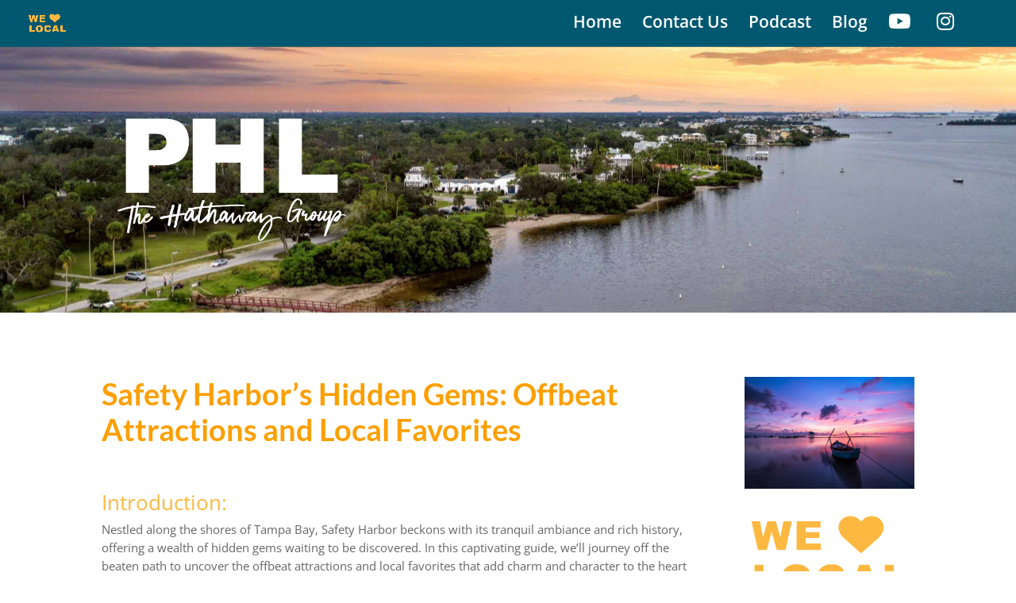

--- FILE ---
content_type: text/css; charset=UTF-8
request_url: https://palmharborlocal.com/wp-content/et-cache/4163/et-core-unified-tb-2871-tb-220-deferred-4163.min.css?ver=1769044713
body_size: 198
content:
.et_pb_text_0_tb_body.et_pb_text{color:#fc9f00!important}.et_pb_text_0_tb_body{line-height:1.2em;font-family:'Lato',Helvetica,Arial,Lucida,sans-serif;font-weight:700;font-size:38px;line-height:1.2em}.et_pb_text_0_tb_body h1,.et_pb_post_content_0_tb_body h1,.et_pb_text_1_tb_body.et_pb_text,.et_pb_text_1_tb_body h1,.et_pb_text_1_tb_body h3,.et_pb_text_2_tb_body.et_pb_text a,.et_pb_text_2_tb_body h1,.et_pb_text_2_tb_body h3,.et_pb_text_3_tb_body.et_pb_text a,.et_pb_text_3_tb_body h1,.et_pb_text_3_tb_body h3{color:#005870!important}.et_pb_text_0_tb_body h2,.et_pb_text_1_tb_body h2,.et_pb_text_2_tb_body h2,.et_pb_text_3_tb_body h2{font-family:'Montserrat',Helvetica,Arial,Lucida,sans-serif;font-weight:600;text-transform:uppercase;font-size:30px;color:#005870!important;text-align:center}.et_pb_text_0_tb_body h3{font-size:24px;color:#005870!important}.et_pb_text_0_tb_body h4,.et_pb_text_1_tb_body h4,.et_pb_text_2_tb_body h4,.et_pb_text_3_tb_body h4{color:#223A57!important}.et_pb_post_content_0_tb_body{font-size:15px}.et_pb_post_content_0_tb_body.et_pb_post_content a,.et_pb_post_content_0_tb_body h3,.et_pb_post_content_0_tb_body h4,.et_pb_post_content_0_tb_body h5,.et_pb_post_content_0_tb_body h6{color:#25596F!important}.et_pb_post_content_0_tb_body a{font-weight:600;text-decoration:underline;-webkit-text-decoration-color:#25596F;text-decoration-color:#25596F}.et_pb_post_content_0_tb_body ul{padding-left:38px!important}.et_pb_post_content_0_tb_body ol{padding-left:23px!important}.et_pb_post_content_0_tb_body blockquote{border-color:#FDB83E}.et_pb_post_content_0_tb_body h2{color:#FDB83E!important}.et_pb_row_inner_2_tb_body,.et_pb_row_inner_3_tb_body{background-color:#F2F3F7;border-radius:25px 25px 25px 25px;overflow:hidden;border-width:4px;border-color:#005870}.et_pb_row_inner_2_tb_body.et_pb_row_inner,.et_pb_row_inner_3_tb_body.et_pb_row_inner{padding-top:15px!important;padding-bottom:15px!important;padding-left:25px!important}.et_pb_column .et_pb_row_inner_3_tb_body{padding-top:15px;padding-bottom:15px;padding-left:25px}.et_pb_heading_0_tb_body .et_pb_heading_container h1,.et_pb_heading_0_tb_body .et_pb_heading_container h2,.et_pb_heading_0_tb_body .et_pb_heading_container h3,.et_pb_heading_0_tb_body .et_pb_heading_container h4,.et_pb_heading_0_tb_body .et_pb_heading_container h5,.et_pb_heading_0_tb_body .et_pb_heading_container h6,.et_pb_heading_1_tb_body .et_pb_heading_container h1,.et_pb_heading_1_tb_body .et_pb_heading_container h2,.et_pb_heading_1_tb_body .et_pb_heading_container h3,.et_pb_heading_1_tb_body .et_pb_heading_container h4,.et_pb_heading_1_tb_body .et_pb_heading_container h5,.et_pb_heading_1_tb_body .et_pb_heading_container h6{text-transform:uppercase;color:#005870!important;text-align:center}.et_pb_heading_0_tb_body{padding-top:10px!important}.et_pb_cta_0_tb_body.et_pb_promo{background-color:#005870}body #page-container .et_pb_section .et_pb_cta_0_tb_body.et_pb_promo .et_pb_promo_button.et_pb_button{color:#005870!important;background-color:#FDB83E}.et_pb_code_0_tb_body{margin-right:25px!important}.et_pb_image_1_tb_body,.et_pb_image_2_tb_body{text-align:left;margin-left:0}.et_pb_text_1_tb_body{font-weight:600;text-transform:uppercase;margin-bottom:11px!important}.et_pb_text_2_tb_body{min-height:59.6px;margin-top:2px!important;margin-bottom:0px!important}.et_pb_divider_0_tb_body:before,.et_pb_divider_1_tb_body:before{border-top-color:#005870}@media only screen and (max-width:980px){.et_pb_text_0_tb_body{font-size:38px}body #page-container .et_pb_section .et_pb_cta_0_tb_body.et_pb_promo .et_pb_promo_button.et_pb_button:after{display:inline-block;opacity:0}body #page-container .et_pb_section .et_pb_cta_0_tb_body.et_pb_promo .et_pb_promo_button.et_pb_button:hover:after{opacity:1}.et_pb_image_1_tb_body .et_pb_image_wrap img,.et_pb_image_2_tb_body .et_pb_image_wrap img{width:auto}}@media only screen and (max-width:767px){.et_pb_text_0_tb_body{font-size:28px}.et_pb_text_0_tb_body h2{font-size:26px}body #page-container .et_pb_section .et_pb_cta_0_tb_body.et_pb_promo .et_pb_promo_button.et_pb_button:after{display:inline-block;opacity:0}body #page-container .et_pb_section .et_pb_cta_0_tb_body.et_pb_promo .et_pb_promo_button.et_pb_button:hover:after{opacity:1}.et_pb_image_1_tb_body .et_pb_image_wrap img,.et_pb_image_2_tb_body .et_pb_image_wrap img{width:auto}}